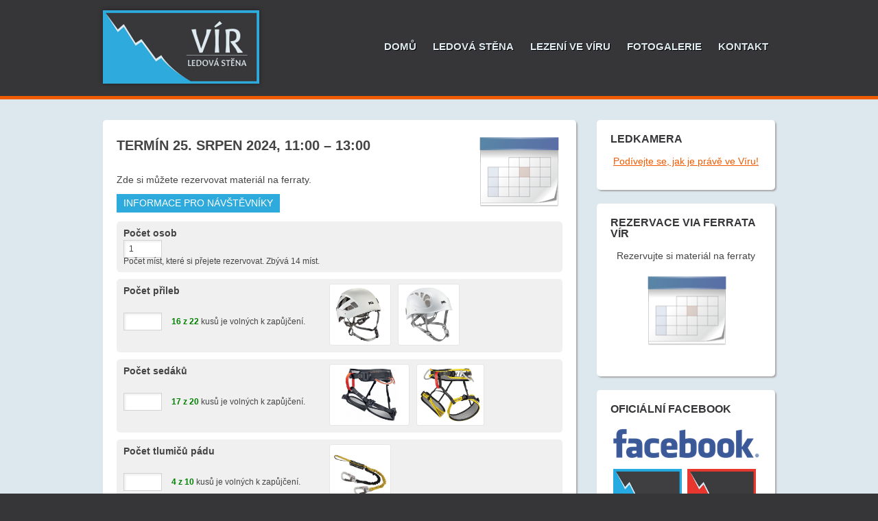

--- FILE ---
content_type: text/html; charset=utf-8
request_url: https://www.ledovastenavir.cz/rezervace/25-srpen-2024-1100
body_size: 7015
content:
<!DOCTYPE html PUBLIC "-//W3C//DTD XHTML+RDFa 1.0//EN"
  "http://www.w3.org/MarkUp/DTD/xhtml-rdfa-1.dtd">
<html xmlns="http://www.w3.org/1999/xhtml" xml:lang="cs" version="XHTML+RDFa 1.0" dir="ltr"
  xmlns:content="http://purl.org/rss/1.0/modules/content/"
  xmlns:dc="http://purl.org/dc/terms/"
  xmlns:foaf="http://xmlns.com/foaf/0.1/"
  xmlns:og="http://ogp.me/ns#"
  xmlns:rdfs="http://www.w3.org/2000/01/rdf-schema#"
  xmlns:sioc="http://rdfs.org/sioc/ns#"
  xmlns:sioct="http://rdfs.org/sioc/types#"
  xmlns:skos="http://www.w3.org/2004/02/skos/core#"
  xmlns:xsd="http://www.w3.org/2001/XMLSchema#">

<head profile="http://www.w3.org/1999/xhtml/vocab">
  <meta http-equiv="Content-Type" content="text/html; charset=utf-8" />
<link rel="shortcut icon" href="https://www.ledovastenavir.cz/sites/all/themes/ledovastenavir/favicon.ico" type="image/vnd.microsoft.icon" />
<meta name="description" content="Zde si můžete rezervovat materiál na ferraty.Informace pro návštěvníky" />
<meta name="generator" content="Drupal 7 (https://www.drupal.org)" />
<link rel="canonical" href="https://www.ledovastenavir.cz/rezervace/25-srpen-2024-1100" />
<link rel="shortlink" href="https://www.ledovastenavir.cz/node/5574" />
  <title>Termín 25. Srpen 2024, 11:00 – 13:00 | Ledová stěna Vír</title>
  <link type="text/css" rel="stylesheet" href="https://www.ledovastenavir.cz/sites/default/files/css/css_xE-rWrJf-fncB6ztZfd2huxqgxu4WO-qwma6Xer30m4.css" media="all" />
<link type="text/css" rel="stylesheet" href="https://www.ledovastenavir.cz/sites/default/files/css/css_R6t5Hxvj8fJcH3YgySBSNtZWpvH6zfxEXKsfZRHpk7A.css" media="all" />
<link type="text/css" rel="stylesheet" href="https://www.ledovastenavir.cz/sites/default/files/css/css_DFpy4IbPE_bJEEmy5Ynr8ppwHxqt_JT078n5loaAFs8.css" media="all" />
<link type="text/css" rel="stylesheet" href="https://www.ledovastenavir.cz/sites/default/files/css/css_RF0rUnEpyteisK3uDpfGAraTr7HjwPaVJZ5QNGVh8aw.css" media="all" />
  <script type="text/javascript" src="https://www.ledovastenavir.cz/sites/default/files/js/js_bHixdNqIm_fGV7c3IlqVJl-OQXz4T0rdcigI0kCjuGg.js"></script>
<script type="text/javascript" src="https://www.ledovastenavir.cz/sites/default/files/js/js_FMOaPLV6R1wFKBJg8p6v5qDxtJvq070yj_yXEv_xQpg.js"></script>
<script type="text/javascript" src="https://www.ledovastenavir.cz/sites/default/files/js/js_XRMN5kcchzDT9JAI64cT7c55-9r5a4c5BcVESnVCilQ.js"></script>
<script type="text/javascript">
<!--//--><![CDATA[//><!--
(function(i,s,o,g,r,a,m){i["GoogleAnalyticsObject"]=r;i[r]=i[r]||function(){(i[r].q=i[r].q||[]).push(arguments)},i[r].l=1*new Date();a=s.createElement(o),m=s.getElementsByTagName(o)[0];a.async=1;a.src=g;m.parentNode.insertBefore(a,m)})(window,document,"script","https://www.google-analytics.com/analytics.js","ga");ga("create", "UA-33319289-2", {"cookieDomain":"auto"});ga("send", "pageview");
//--><!]]>
</script>
<script type="text/javascript" src="https://www.ledovastenavir.cz/sites/default/files/js/js_mMuSdRh5NeaBYvACFdfxYZFykbM62b1Ir0OkbP8m74A.js"></script>
<script type="text/javascript" src="https://www.ledovastenavir.cz/sites/default/files/js/js_PX7klnLXoVfhb7OP1x4pb_7nBBwn1YHxB5xSkVxTu_c.js"></script>
<script type="text/javascript">
<!--//--><![CDATA[//><!--
jQuery.extend(Drupal.settings, {"basePath":"\/","pathPrefix":"","ajaxPageState":{"theme":"ledovastenavir","theme_token":"xGVMYr6AZAsiFdGHJd6NopblPi3vCWQHGdW15_6T_cA","js":{"sites\/all\/modules\/jquery_update\/replace\/jquery\/1.10\/jquery.min.js":1,"misc\/jquery-extend-3.4.0.js":1,"misc\/jquery-html-prefilter-3.5.0-backport.js":1,"misc\/jquery.once.js":1,"misc\/drupal.js":1,"sites\/all\/modules\/beautytips\/js\/jquery.bt.min.js":1,"sites\/all\/modules\/beautytips\/js\/beautytips.min.js":1,"misc\/states.js":1,"public:\/\/languages\/cs_J_5O5GQxuQUMWP_C_fsH4lSOWG8KFovpc9ff9HKtXGE.js":1,"sites\/all\/libraries\/colorbox\/jquery.colorbox-min.js":1,"sites\/all\/modules\/colorbox\/js\/colorbox.js":1,"sites\/all\/modules\/colorbox\/styles\/default\/colorbox_style.js":1,"sites\/all\/modules\/google_analytics\/googleanalytics.js":1,"0":1,"misc\/textarea.js":1,"sites\/all\/themes\/ledovastenavir\/js\/scripts.js":1},"css":{"modules\/system\/system.base.css":1,"modules\/system\/system.menus.css":1,"modules\/system\/system.messages.css":1,"modules\/system\/system.theme.css":1,"sites\/all\/modules\/simplenews\/simplenews.css":1,"sites\/all\/modules\/calendar\/css\/calendar_multiday.css":1,"sites\/all\/modules\/calendar_tooltips\/calendar_tooltips.css":1,"modules\/comment\/comment.css":1,"sites\/all\/modules\/date\/date_api\/date.css":1,"sites\/all\/modules\/date\/date_popup\/themes\/datepicker.1.7.css":1,"modules\/field\/theme\/field.css":1,"modules\/node\/node.css":1,"modules\/poll\/poll.css":1,"modules\/search\/search.css":1,"modules\/user\/user.css":1,"modules\/forum\/forum.css":1,"sites\/all\/modules\/views\/css\/views.css":1,"sites\/all\/modules\/colorbox\/styles\/default\/colorbox_style.css":1,"sites\/all\/modules\/ctools\/css\/ctools.css":1,"sites\/all\/themes\/ledovastenavir\/css\/style.css":1}},"colorbox":{"opacity":"0.85","current":"{current} z {total}","previous":"\u00ab P\u0159edchoz\u00ed","next":"N\u00e1sleduj\u00edc\u00ed \u00bb","close":"Zav\u0159\u00edt","maxWidth":"98%","maxHeight":"98%","fixed":true,"mobiledetect":true,"mobiledevicewidth":"480px","specificPagesDefaultValue":"admin*\nimagebrowser*\nimg_assist*\nimce*\nnode\/add\/*\nnode\/*\/edit\nprint\/*\nprintpdf\/*\nsystem\/ajax\nsystem\/ajax\/*"},"googleanalytics":{"trackOutbound":1,"trackMailto":1,"trackDownload":1,"trackDownloadExtensions":"7z|aac|arc|arj|asf|asx|avi|bin|csv|doc(x|m)?|dot(x|m)?|exe|flv|gif|gz|gzip|hqx|jar|jpe?g|js|mp(2|3|4|e?g)|mov(ie)?|msi|msp|pdf|phps|png|ppt(x|m)?|pot(x|m)?|pps(x|m)?|ppam|sld(x|m)?|thmx|qtm?|ra(m|r)?|sea|sit|tar|tgz|torrent|txt|wav|wma|wmv|wpd|xls(x|m|b)?|xlt(x|m)|xlam|xml|z|zip","trackColorbox":1},"beautytipStyles":{"default":{"fill":"#F7F7F7","padding":8,"strokeStyle":"#B7B7B7","cornerRadius":5,"cssStyles":{"fontFamily":"\u0026quot;lucida grande\u0026quot;,tahoma,verdana,arial,sans-serif","fontSize":"11px"},"shadowBlur":3,"shadowColor":757575,"shadow":"1"},"plain":[],"netflix":{"positions":["right","left"],"fill":"#FFF","padding":5,"shadow":true,"shadowBlur":12,"strokeStyle":"#B9090B","spikeLength":50,"spikeGirth":60,"cornerRadius":10,"centerPointY":0.1,"overlap":-8,"cssStyles":{"fontSize":"12px","fontFamily":"arial,helvetica,sans-serif"}},"facebook":{"fill":"#F7F7F7","padding":8,"strokeStyle":"#B7B7B7","cornerRadius":0,"cssStyles":{"fontFamily":"\u0022lucida grande\u0022,tahoma,verdana,arial,sans-serif","fontSize":"11px"}},"transparent":{"fill":"rgba(0, 0, 0, .8)","padding":20,"strokeStyle":"#CC0","strokeWidth":3,"spikeLength":40,"spikeGirth":40,"cornerRadius":40,"cssStyles":{"color":"#FFF","fontWeight":"bold"}},"big-green":{"fill":"#00FF4E","padding":20,"strokeWidth":0,"spikeLength":40,"spikeGirth":40,"cornerRadius":15,"cssStyles":{"fontFamily":"\u0022lucida grande\u0022,tahoma,verdana,arial,sans-serif","fontSize":"14px"}},"google-maps":{"positions":["top","bottom"],"fill":"#FFF","padding":15,"strokeStyle":"#ABABAB","strokeWidth":1,"spikeLength":65,"spikeGirth":40,"cornerRadius":25,"centerPointX":0.9,"cssStyles":[]},"hulu":{"fill":"#F4F4F4","strokeStyle":"#666666","spikeLength":20,"spikeGirth":10,"width":350,"overlap":0,"centerPointY":1,"cornerRadius":0,"cssStyles":{"fontFamily":"\u0022Lucida Grande\u0022,Helvetica,Arial,Verdana,sans-serif","fontSize":"12px","padding":"10px 14px"},"shadow":true,"shadowColor":"rgba(0,0,0,.5)","shadowBlur":8,"shadowOffsetX":4,"shadowOffsetY":4}},"beautytips":{"calendar-tooltips":{"cssSelect":".calendar-calendar .mini-day-on a, .calendar-calendar .day a, .calendar-calendar .mini-day-on span, .calendar-calendar .day span","contentSelector":"$(this).next().html()","trigger":["mouseover","mouseout"],"style":"facebook","list":["contentSelector","trigger"]}},"states":{"#edit-anon-mail":{"visible":{":input[name=\u0022who_is_registering\u0022]":{"value":"registration_registrant_type_anon"}},"required":{":input[name=\u0022who_is_registering\u0022]":{"value":"registration_registrant_type_anon"}}}},"urlIsAjaxTrusted":{"\/rezervace\/25-srpen-2024-1100":true}});
//--><!]]>
</script>
</head>
<body class="html not-front not-logged-in no-sidebars page-node page-node- page-node-5574 node-type-reservation" >
  <div id="skip-link">
    <a href="#main-content" class="element-invisible element-focusable">Přejít k hlavnímu obsahu</a>
  </div>
    <div id="fb-root"></div>
<script>(function(d, s, id) {
  var js, fjs = d.getElementsByTagName(s)[0];
  if (d.getElementById(id)) return;
  js = d.createElement(s); js.id = id;
  js.src = "//connect.facebook.net/cs_CZ/all.js#xfbml=1";
  fjs.parentNode.insertBefore(js, fjs);
}(document, 'script', 'facebook-jssdk'));</script>

<div class="pageWrapper">
  
  <!-- header -->
  <div id="header" class="group">
    <div class="innerWrapper">
      
      <!-- logo -->
      <div class="logo">
        <a href="/" title="Domů">
          <img src="https://www.ledovastenavir.cz/sites/all/themes/ledovastenavir/logo.png" alt="Ledová stěna Vír" title="Ledová stěna Vír" />
        </a>
      </div>
      <!-- /logo -->
      
      <!-- mainMenu -->
              <div class="mainMenu">
          <h2 class="element-invisible">Hlavní menu</h2><ul id="main-menu-links" class="links clearfix"><li class="menu-237 first"><a href="/">Domů</a></li>
<li class="menu-493"><a href="/ledova-stena">Ledová stěna</a></li>
<li class="menu-540"><a href="/lezeni-ve-viru">Lezení ve Víru</a></li>
<li class="menu-539"><a href="/fotogalerie">FOTOGALERIE</a></li>
<li class="menu-411 last"><a href="/kontakt" title="">Kontakt</a></li>
</ul>        </div>
            <!-- /mainMenu -->
      
    </div>
  </div>
  <!-- /header -->
  
  <!-- banner -->
    <!-- /header -->
  
  <!-- content -->
  <div id="content" class="group">
    <div class="innerWrapper">
      
      <!-- mainCol -->
      <div class="mainCol">
                
                
                
                <h1>Termín 25. Srpen 2024, 11:00 – 13:00</h1>
                
              
          <div class="region region-content">
    <div class="block block-block" id="block-block-10">
    <div class="content"><p><a href="/rezervacni-kalendar-ferraty"><img src="/sites/default/files/custom/1383067799_plan.png" alt="Rezervační kalendář" title="Rezervujte si místo na stěně" width="128" height="128" /></a></p>
</div>
</div><div class="block block-system" id="block-system-main">
    <div class="content"><div class="node group node node-reservation ">
          <!--<h1>Termín 25. Srpen 2024, 11:00 – 13:00</h1>-->
        
        
    <div class="content">
                <div class="field field-name-body field-type-text-with-summary field-label-hidden"><div class="field-items"><div class="field-item even" property="content:encoded"><p>Zde si můžete rezervovat materiál na ferraty.</p>
<p><a class="reservationCustomLink" href="https://www.ledovastenavir.cz/lezeni-ve-viru/ferraty" target="_blank">Informace pro návštěvníky</a></p>
</div></div></div><div class="field field-name-field-rezervace field-type-registration field-label-hidden"><div class="field-items"><div class="field-item even"><form action="/rezervace/25-srpen-2024-1100" method="post" id="registration-form" accept-charset="UTF-8"><div><div class="form-item form-type-textfield form-item-count">
  <label for="edit-count">Počet osob </label>
 <input type="text" id="edit-count" name="count" value="1" size="2" maxlength="128" class="form-text" />
<div class="description">Počet míst, které si přejete rezervovat. Zbývá 14 míst.</div>
</div>
<input type="hidden" name="form_build_id" value="form-USwnb8f3ltsDE0IlxNCM4m7acKD98nd4S7gXtPcAf00" />
<input type="hidden" name="form_id" value="registration_form" />
<div class="field-type-number-integer field-name-field-pocet-prileb field-widget-number form-wrapper" id="edit-field-pocet-prileb"><div id="field-pocet-prileb-add-more-wrapper"><div class="form-item form-type-textfield form-item-field-pocet-prileb-und-0-value">
  <label for="edit-field-pocet-prileb-und-0-value">Počet přileb </label>
 <input type="text" id="edit-field-pocet-prileb-und-0-value" name="field_pocet_prileb[und][0][value]" value="" size="12" maxlength="10" class="form-text" />
<div class="description"> <span class="available"><strong>16 z 22</strong> kusů je volných k zapůjčení.</span><a href="/sites/all/themes/ledovastenavir/images/material/Petzl_BOREO.jpg" title="Přilba - Petzl Boreo" class="colorbox"><img src="/sites/all/themes/ledovastenavir/images/material/Petzl_BOREO.jpg" alt="Přilba - Petzl Boreo" /></a><a href="/sites/all/themes/ledovastenavir/images/material/Petzl_ELIOS.jpg" title="Přilba - Petzl Elios" class="colorbox"><img src="/sites/all/themes/ledovastenavir/images/material/Petzl_ELIOS.jpg" alt="Přilba - Petzl Elios" /></a></div>
</div>
</div></div><div class="field-type-number-integer field-name-field-pocet-sedaku field-widget-number form-wrapper" id="edit-field-pocet-sedaku"><div id="field-pocet-sedaku-add-more-wrapper"><div class="form-item form-type-textfield form-item-field-pocet-sedaku-und-0-value">
  <label for="edit-field-pocet-sedaku-und-0-value">Počet sedáků </label>
 <input type="text" id="edit-field-pocet-sedaku-und-0-value" name="field_pocet_sedaku[und][0][value]" value="" size="12" maxlength="10" class="form-text" />
<div class="description"> <span class="available"><strong>17 z 20</strong> kusů je volných k zapůjčení.</span><a href="/sites/all/themes/ledovastenavir/images/material/Sedak_Singing_Rock_Attack.jpg" title="Sedák - Singing Rock Attack" class="colorbox"><img src="/sites/all/themes/ledovastenavir/images/material/Sedak_Singing_Rock_Attack.jpg" alt="Sedák - Singing Rock Attack" /></a><a href="/sites/all/themes/ledovastenavir/images/material/guru.jpg" title="Sedák - Singing Rock Guru" class="colorbox"><img src="/sites/all/themes/ledovastenavir/images/material/guru.jpg" alt="Sedák - Singing Rock Guru" /></a></div>
</div>
</div></div><div class="field-type-number-integer field-name-field-po-et-ferratov-ch-set- field-widget-number form-wrapper" id="edit-field-po-et-ferratov-ch-set-"><div id="field-po-et-ferratov-ch-set-add-more-wrapper"><div class="form-item form-type-textfield form-item-field-po-et-ferratov-ch-set--und-0-value">
  <label for="edit-field-po-et-ferratov-ch-set-und-0-value">Počet tlumičů pádu </label>
 <input type="text" id="edit-field-po-et-ferratov-ch-set-und-0-value" name="field_po_et_ferratov_ch_set_[und][0][value]" value="" size="12" maxlength="10" class="form-text" />
<div class="description"> <span class="available"><strong>4 z 10</strong> kusů je volných k zapůjčení.</span><a href="/sites/all/themes/ledovastenavir/images/material/singing-rock-tofana-lock-ferratovy-set.jpg" title="Feratový set - Singing Rock Tofana Lock" class="colorbox"><img src="/sites/all/themes/ledovastenavir/images/material/singing-rock-tofana-lock-ferratovy-set.jpg" alt="Feratový set - Singing Rock Tofana Lock" /></a></div>
</div>
</div></div><div class="field-type-number-integer field-name-field-po-et-komplet-sr-ferrata-p field-widget-number form-wrapper" id="edit-field-po-et-komplet-sr-ferrata-p"><div id="field-po-et-komplet-sr-ferrata-p-add-more-wrapper"><div class="form-item form-type-textfield form-item-field-po-et-komplet-sr-ferrata-p-und-0-value form-disabled">
  <label for="edit-field-po-et-komplet-sr-ferrata-p-und-0-value">Počet kompletů - SR Ferrata packet </label>
 <input disabled="disabled" type="text" id="edit-field-po-et-komplet-sr-ferrata-p-und-0-value" name="field_po_et_komplet_sr_ferrata_p[und][0][value]" value="" size="12" maxlength="10" class="form-text" />
<div class="description"> <span class="notAvailable"><strong>0 z 10</strong> kusů je volných k zapůjčení.</span><a href="/sites/all/themes/ledovastenavir/images/material/feratta_packet.jpg" title="Feratový komplet - SR Ferrata packet" class="colorbox"><img src="/sites/all/themes/ledovastenavir/images/material/feratta_packet.jpg" alt="Feratový komplet - SR Ferrata packet" /></a></div>
</div>
</div></div><div class="field-type-number-integer field-name-field-pocet-detskych-sedaku field-widget-number form-wrapper" id="edit-field-pocet-detskych-sedaku"><div id="field-pocet-detskych-sedaku-add-more-wrapper"><div class="form-item form-type-textfield form-item-field-pocet-detskych-sedaku-und-0-value">
  <label for="edit-field-pocet-detskych-sedaku-und-0-value">Počet dětských sedáků </label>
 <input type="text" id="edit-field-pocet-detskych-sedaku-und-0-value" name="field_pocet_detskych_sedaku[und][0][value]" value="" size="12" maxlength="10" class="form-text" />
<div class="description"> <span class="available"><strong>2 z 4</strong> kusů je volných k zapůjčení.</span><a href="/sites/all/themes/ledovastenavir/images/material/detsky_sedak_NEMO.jpg" title="Dětský sedák - SR NEMO" class="colorbox"><img src="/sites/all/themes/ledovastenavir/images/material/detsky_sedak_NEMO.jpg" alt="Dětský sedák - SR NEMO" /></a></div>
</div>
</div></div><div class="field-type-number-integer field-name-field-pocet-detskych-uvazku field-widget-number form-wrapper" id="edit-field-pocet-detskych-uvazku"><div id="field-pocet-detskych-uvazku-add-more-wrapper"><div class="form-item form-type-textfield form-item-field-pocet-detskych-uvazku-und-0-value">
  <label for="edit-field-pocet-detskych-uvazku-und-0-value">Počet dětských celotělových úvazků </label>
 <input type="text" id="edit-field-pocet-detskych-uvazku-und-0-value" name="field_pocet_detskych_uvazku[und][0][value]" value="" size="12" maxlength="10" class="form-text" />
<div class="description"> <span class="available"><strong>8 z 9</strong> kusů je volných k zapůjčení.</span><a href="/sites/all/themes/ledovastenavir/images/material/detsky_celotelovy_uvazek_BALA.jpg" title="Dětský celotělový úvazek - SR BALA" class="colorbox"><img src="/sites/all/themes/ledovastenavir/images/material/detsky_celotelovy_uvazek_BALA.jpg" alt="Dětský celotělový úvazek - SR BALA" /></a></div>
</div>
</div></div><div class="field-type-text field-name-field-name field-widget-text-textfield form-wrapper" id="edit-field-name"><div id="field-name-add-more-wrapper"><div class="form-item form-type-textfield form-item-field-name-und-0-value">
  <label for="edit-field-name-und-0-value">Vaše jméno a příjmení <span class="form-required" title="Toto pole je vyžadováno.">*</span></label>
 <input class="text-full form-text required" type="text" id="edit-field-name-und-0-value" name="field_name[und][0][value]" value="" size="60" maxlength="255" />
</div>
</div></div><div class="form-item form-type-textfield form-item-anon-mail">
  <label for="edit-anon-mail">E-mail </label>
 <input type="text" id="edit-anon-mail" name="anon_mail" value="" size="40" maxlength="255" class="form-text" />
<div class="description">Na tento email Vám přijde potvrzení rezervace.</div>
</div>
<div class="field-type-text field-name-field-phone field-widget-text-textfield form-wrapper" id="edit-field-phone"><div id="field-phone-add-more-wrapper"><div class="form-item form-type-textfield form-item-field-phone-und-0-value">
  <label for="edit-field-phone-und-0-value">Telefon <span class="form-required" title="Toto pole je vyžadováno.">*</span></label>
 <input class="text-full form-text required" type="text" id="edit-field-phone-und-0-value" name="field_phone[und][0][value]" value="" size="60" maxlength="255" />
</div>
</div></div><div class="field-type-list-boolean field-name-field-news-agreement field-widget-options-onoff form-wrapper" id="edit-field-news-agreement"><div class="form-item form-type-checkbox form-item-field-news-agreement-und">
 <input type="checkbox" id="edit-field-news-agreement-und" name="field_news_agreement[und]" value="1" checked="checked" class="form-checkbox" />  <label class="option" for="edit-field-news-agreement-und">Souhlasím se zasíláním aktualit </label>

</div>
</div><div class="field-type-list-boolean field-name-field-gdpr-ferraty field-widget-options-onoff form-wrapper" id="edit-field-gdpr-ferraty"><div class="form-item form-type-checkbox form-item-field-gdpr-ferraty-und">
 <input type="checkbox" id="edit-field-gdpr-ferraty-und" name="field_gdpr_ferraty[und]" value="1" class="form-checkbox required" />  <label class="option" for="edit-field-gdpr-ferraty-und">Souhlas se zpracováním osobních údajů <span class="form-required" title="Toto pole je vyžadováno.">*</span></label>

<div class="description">Ledová stěna Vír, z.s. shromažďuje osobní údaje návštěvníků půjčovny "Ledové stěny Vír, z.s." na základě právního titulu plnění smluvních povinností. Tyto osobní údaje jsou vyžadovány pro vytvoření rezervace. Shromažďovanými údaji jsou nezbytné základní identifikační údaje jako jméno, příjmení, datum narození, e-mail a telefonní číslo. Datum narození je vyžadováno z důvodu odlišení návštěvníků shodných jmen, e-mail pro potřeby potvrzení rezervace a seznámení návštěvníka s novinkami ohledně „Ledové stěny Vír, z.s.“ a telefonní číslo pro zrychlení případné komunikace ohledně rezervace (např. její zrušení z důvodu nepříznivého počasí). Osobní údaje účastníků jsou uchovávány po dobu tří let.</div>
</div>
</div><div class="field-type-text-long field-name-field-note field-widget-text-textarea form-wrapper" id="edit-field-note"><div id="field-note-add-more-wrapper"><div class="form-item form-type-textarea form-item-field-note-und-0-value">
  <label for="edit-field-note-und-0-value">Poznámka </label>
 <div class="form-textarea-wrapper resizable"><textarea class="text-full form-textarea" id="edit-field-note-und-0-value" name="field_note[und][0][value]" cols="60" rows="5"></textarea></div>
</div>
</div></div><div class="form-actions form-wrapper" id="edit-actions"><input type="submit" id="edit-submit" name="op" value="Rezervovat" class="form-submit" /><a href="/rezervace/25-srpen-2024-1100" id="edit-cancel" class="active">Zrušit</a></div></div></form></div></div></div>    </div>

</div></div>
</div>  </div>
        
      </div>
      <!-- /mainCol -->
      
      <!-- rightCol -->
            <div class="rightCol">
          <div class="region region-right">
    <div class="block block-block" id="block-block-12">
      <div class="title">
      <h3>Ledkamera</h3>
    </div>
    <div class="content"><p style="text-align: center;"><a href="http://www.ledovastenavir.cz/ledkamera">Podívejte se, jak je právě ve Víru!</a></p>
<p style="text-align: center;"> </p>
</div>
</div><div class="block block-block" id="block-block-15">
      <div class="title">
      <h3>Rezervace Via ferrata Vír</h3>
    </div>
    <div class="content"><p style="text-align: center;">Rezervujte si materiál na ferraty</p>
<p style="text-align: center;"><a href="/rezervacni-kalendar-ferraty"><img src="/sites/default/files/custom/1383067799_plan_0.png" width="127" height="127" /></a></p>
</div>
</div><div class="block block-block" id="block-block-14">
      <div class="title">
      <h3>Oficiální Facebook</h3>
    </div>
    <div class="content"><p><img src="/sites/default/files/custom/fb_logo_s.png" width="221" height="50" /></p>
<p> <a href="https://www.facebook.com/Ledova.stena.Vir" target="_blank"><img src="/sites/default/files/custom/lsv_fb_s.png" width="100" height="100" /></a>  <a href="https://www.facebook.com/Via-Ferrata-V%C3%ADr-666894650116374/" target="_blank"><img src="/sites/default/files/custom/ferratafb2_s.png" width="100" height="100" /></a></p>
</div>
</div><div class="block block-block" id="block-block-13">
      <div class="title">
      <h3>Hlavní partner</h3>
    </div>
    <div class="content"><p><a href="http://www.singingrock.cz/" target="_blank"><img src="/sites/default/files/custom/singing_rock.png" width="212" height="70" /></a></p>
</div>
</div>  </div>
      </div>
            <!-- /rightCol -->
      
    </div>
  </div>
  <!-- /content -->
  
    <!-- footer -->
  <div id="footer" class="group">
    <div class="innerWrapper">
      <div class="fb-like" data-href="https://www.facebook.com/Ledova.stena.Vir" data-layout="button_count" data-action="like" data-show-faces="false" data-share="true"></div>
        <div class="region region-footer">
    <div class="block block-block" id="block-block-11">
      <div class="title">
      <h3>Partneři:</h3>
    </div>
    <div class="content"><p><a href="http://www.singingrock.cz/" target="_blank"><img src="/sites/default/files/custom/singing_rock_rgb-03.jpg" width="107" height="44" /></a><a href="http://www.mytendon.cz/" target="_blank"><img src="/sites/default/files/custom/tendon2.png" width="133" height="44" /></a><a style="font-size: 13.008px;" href="https://grivel.com/" target="_blank"><img src="/sites/default/files/custom/grivel-mb_nero_su_giallo_con_bordo.jpg" width="51" height="44" /></a><a href="http://www.horosvaz.cz/" target="_blank"><span style="font-size: 13.008px;"><img src="http://www.ledovastenavir.cz/sites/default/files/custom/chs.jpg" width="69" height="44" /></span></a><a href="https://www.korunavysociny.cz/" target="_blank"><span style="font-size: 13.008px;"><img src="/sites/default/files/custom/koruna_vysociny.jpg" width="52" height="44" /></span></a><a style="font-size: 13.008px;" href="http://www.hotelvir.cz/cs" target="_blank"><img src="/sites/default/files/custom/hotelvirlogo.jpg" width="194" height="44" /></a></p>
<p><a href="http://www.ledovastenavir.cz/ledova-stena/partneri" target="_self">Další partneři</a></p>
</div>
</div><div class="block block-block" id="block-block-4">
    <div class="content"><p>Copyright © 2013 Ledová stěna Vír</p>
<p>Tvorba webu: <a href="http://www.header.cz/" target="_blank">www.header.cz</a></p>
</div>
</div><div class="block block-block" id="block-block-1">
      <div class="title">
      <h3>Kontakt</h3>
    </div>
    <div class="content"><div>Ledová stěna Vír z.s.</div>
<div>Palackého 1585/16</div>
<div>678 01 Blansko</div>
</div>
</div><div class="block block-block" id="block-block-2">
      <div class="title">
      <h3>Info</h3>
    </div>
    <div class="content"><p>Tel.: +420 732 732 751</p>
<p>Email: <a href="mailto:info@ledovastenavir.cz">info@ledovastenavir.cz</a></p>
</div>
</div><div class="block block-block" id="block-block-3">
      <div class="title">
      <h3>Horolezecký oddíl Vír</h3>
    </div>
    <div class="content"><p><a href="http://www.ledovastenavir.cz/user">Přihlášení »</a></p>
</div>
</div>  </div>
    </div>
  </div>
  <!-- /footer -->
    
</div>
<!-- /pageWrapper -->  </body>
</html>


--- FILE ---
content_type: text/css
request_url: https://www.ledovastenavir.cz/sites/default/files/css/css_RF0rUnEpyteisK3uDpfGAraTr7HjwPaVJZ5QNGVh8aw.css
body_size: 4882
content:
html,body,div,span,applet,object,iframe,h1,h2,h3,h4,h5,h6,p,blockquote,pre,a,abbr,acronym,address,big,cite,code,del,dfn,em,font,img,ins,kbd,q,s,samp,small,strike,strong,sub,sup,tt,var,b,u,i,center,dl,dt,dd,ol,ul,li,fieldset,form,label,legend,table,caption,tbody,tfoot,thead,tr,th,td{margin:0;padding:0;border:0;outline:0;font-size:100%;vertical-align:baseline;background:transparent;}article,aside,details,figcaption,figure,footer,header,hgroup,menu,nav,section{display:block;}body{line-height:1;}ul{list-style:none;}blockquote,q{quotes:none;}blockquote:before,blockquote:after,q:before,q:after{content:'';content:none;}table{border-collapse:collapse;border-spacing:0;}a img{border:none;}input[type="submit"],input[type="button"],button{cursor:pointer;}textarea{overflow:auto;}:focus{outline:none;}button::-moz-focus-inner,input[type="reset"]::-moz-focus-inner,input[type="button"]::-moz-focus-inner,input[type="submit"]::-moz-focus-inner{padding:0;margin:0;border:0;}html{color:#444;font-size:14px;font-family:'Trebuchet MS',Arial,Helvetica,sans-serif;}body{background:#363538;}body#tinymce{background:#fff;}.innerWrapper{width:980px;margin:0 auto;padding:0 15px;}.fLeft{float:left;}.fRight{float:right;}.aLeft{text-align:left;}.aTight{text-align:right;}.center{text-align:center;}.hidden{position:absolute;top:-10000px;left:0;width:1px;height:1px;overflow:hidden;}.group:before,.group:after{content:"";display:table;}.group:after{clear:both;}.group{zoom:1;}.clear{clear:both;}a{color:#EF5B00;}a:hover{text-decoration:none;}#header{height:140px;background:#363538;border-bottom:5px solid #EF5B00;}#header .logo{float:left;width:250px;margin:7px 0 0 -8px;}.page-node-11 #header .logo a{display:block;width:244px;height:0;padding:123px 0 0 0;overflow:hidden;background:url(/sites/all/themes/ledovastenavir/logo_us.png) no-repeat 0 0;}.page-node-15 #header .logo a{display:block;width:244px;height:0;padding:123px 0 0 0;overflow:hidden;background:url(/sites/all/themes/ledovastenavir/logo_so.png) no-repeat 0 0;}.page-node-16 #header .logo a,.page-forum #header .logo a,.page-comment #header .logo a,.node-type-forum #header .logo a{display:block;width:244px;height:0;padding:123px 0 0 0;overflow:hidden;background:url(/sites/all/themes/ledovastenavir/logo_ho.png) no-repeat 0 0;}.page-node-399 #header .logo a{display:block;width:244px;height:0;padding:123px 0 0 0;overflow:hidden;background:url(/sites/all/themes/ledovastenavir/logo_fe.png) no-repeat 0 0;}#header .mainMenu{float:right;width:735px;padding:55px 0 0;text-align:right;}#header .mainMenu li{display:inline;}#header .mainMenu a{display:inline-block;padding:5px 0;margin:0 10px;font-size:15px;text-decoration:none;text-transform:uppercase;font-weight:bold;color:#deeaf0;text-shadow:1px 1px 0 #000;}#header .mainMenu a:hover,#header .mainMenu a.active,#header .mainMenu a.active-trail{color:#2eaadc;border-bottom:3px solid #2eaadc;}.secondaryMenu{margin:0 0 20px;}.secondaryMenu ul li a{display:inline-block;padding:7px 10px;margin:0 0 3px;border:none;background:#2eaadc;color:#fff;font-size:14px;text-transform:uppercase;text-decoration:none;}.secondaryMenu ul li a.active,.secondaryMenu ul li a.active-trail{background:#EF5B00;font-weight:bold;}.secondaryMenu ul li a:hover{background:#EF5B00;}.region-content .block-menu_block ul{list-style:none;padding:0;}.region-content .block-menu_block ul li{padding:0;margin:0;background:none;list-style:none;display:inline;}.region-content .block-menu_block ul li a{display:inline-block;padding:4px 7px;border:none;background:#2eaadc;color:#fff;font-size:12px;text-transform:uppercase;text-decoration:none;}.region-content .block-menu_block ul li a.active,.region-content .block-menu_block ul li a.active-trail{background:#EF5B00;font-weight:bold;}.region-content .block-menu_block ul li a:hover{background:#EF5B00;}#banner{padding:18px 0;background:#82c7e3;}#banner .region-banner{position:relative;width:980px;height:423px;overflow:hidden;box-shadow:0 0 6px #444;}#banner .field-slideshow-caption{position:absolute;left:0;bottom:0;padding:12px 150px 12px 15px;width:815px;background:url(/sites/all/themes/ledovastenavir/images/transparent.png) repeat 0 0;font-size:16px;line-height:1.5;font-weight:bold;color:#017DAF;}#banner .field-slideshow-pager{position:absolute;right:0;bottom:0;z-index:20;margin:11px 13px;}#banner .field-slideshow-pager a{display:inline-block;width:16px;height:0;padding:16px 0 0;margin:0 0 0 7px;overflow:hidden;background:url(/sites/all/themes/ledovastenavir/images/slider-pager.png) no-repeat 0 0;}#banner .field-slideshow-pager a.activeSlide{background-position:-22px 0;}#banner .field-slideshow-controls{}#banner .field-slideshow-controls a{position:absolute;top:44%;left:20px;z-index:20;width:30px;height:0;padding:40px 0 0;overflow:hidden;}#banner .field-slideshow-controls .prev{background:url(/sites/all/themes/ledovastenavir/images/slider-prev.png) no-repeat 5px 0;}#banner .field-slideshow-controls .prev:hover{background-position:3px 0;}#banner .field-slideshow-controls .next{background:url(/sites/all/themes/ledovastenavir/images/slider-next.png) no-repeat 0 0;left:auto;right:20px;}#banner .field-slideshow-controls .next:hover{background-position:2px 0;}#content{padding:30px 0;background:#dce8ee;}.mainCol h1{margin:7px 0 20px;font-size:20px;text-transform:uppercase;}.mainCol h2{margin:15px 0;font-size:16px;}.mainCol h3{margin:10px 0;font-size:14px;}.mainCol h4{margin:10px 0;font-size:12px;}.mainCol h5{margin:5px 0;font-size:11px;}.mainCol h6{margin:5px 0;font-size:10px;}.mainCol h1 a,.mainCol h2 a,.mainCol h3 a,.mainCol h4 a,.mainCol h5 a,.mainCol h6 a{}.mainCol p{margin:10px 0;line-height:1.5;}.mainCol ul{padding:0 0 0 20px;margin:15px 0;line-height:1.5;}.mainCol ul li{padding:0 0 7px 20px;background:url(/sites/all/themes/ledovastenavir/images/bullet.png) no-repeat 0 6px;}.mainCol ol{padding:0 0 0 30px;margin:15px 0;line-height:1.5;}.mainCol ol li{padding:0 0 7px 0;}.mainCol ul.tabs,.mainCol ul.links{margin:0;}.mainCol ul.tabs li,.mainCol ul.links li{padding:0;background:none;}.mainCol ul.tabs.secondary li{padding:0 10px;}.mainCol table{width:100%;margin:0 0 20px 0;}.mainCol caption{padding:20px 0 10px;text-align:left;font-size:14px;font-weight:bold;}.mainCol td,.mainCol th{padding:3px 7px;border:1px solid #eee;text-align:left;background:#fff;}.mainCol th{padding:3px 7px;background:#eee;border:1px solid #ddd;}.mainCol tr.even td{background:#F8F8F8;}.mainCol td.views-align-center{text-align:center;}.mainCol tr.view-footer-number td{background:#E2E2E2;}.mainCol form{}.mainCol fieldset{margin:20px 0;}.mainCol legend{margin:5px 0;font-size:14px;font-weight:bold;}.mainCol label{padding-bottom:3px;}.mainCol .formRow{clear:both;}.mainCol .formRow label{float:left;width:100px;padding:5px 0;margin:0 0 10px;}.mainCol input[type="text"],.mainCol input[type="password"],.mainCol textarea{width:200px;padding:5px 7px;border:1px solid #D3D3D3;-moz-box-shadow:inset 2px 2px 3px #eee;-webkit-box-shadow:inset 2px 2px 3px #eee;box-shadow:inset 2px 2px 3px #eee;}.mainCol input[type="text"],.mainCol input[type="password"],.mainCol input[type="submit"],.mainCol input[type="button"],.mainCol button,.mainCol select,.mainCol textarea{vertical-align:top;color:#444;font-size:12px;}.mainCol select{width:212px;height:23px;}.mainCol textarea{width:100%;margin:0;font-family:Arial,Helvetica,sans-serif;resize:vertical;}#content input[type="submit"],#content input[type="button"],.mainCol button,.mainCol .button{padding:7px 10px;border:none;background:#2eaadc;color:#fff;font-size:12px;text-transform:uppercase;}.mainCol input[type="submit"]:hover,.mainCol input[type="button"]:hover,.mainCol button:hover,.mainCol .button:hover{background:#EF5B00;}input::-webkit-input-placeholder{color:#777;}input:-moz-placeholder{color:#777;}hr{position:relative;display:block;clear:both;width:100%;overflow:visible;padding:0;margin:10px auto;border:none;border-top:1px solid #bbb;border-bottom:1px solid #eee;font-size:1px;line-height:0;}#content .mainCol{position:relative;float:left;width:690px;}.not-front #content .mainCol{width:650px;padding:20px;background:#fff;-moz-border-radius:5px;-webkit-border-radius:5px;border-radius:5px;-moz-box-shadow:0px 0px 10px #aaa;-webkit-box-shadow:0px 0px 10px #aaa;box-shadow:2px 2px 2px #aaa;}.not-front #content .mainCol.fullWidth{width:980px;}.node-article.node-teaser,.node-event.node-teaser{position:relative;padding:20px;margin:0 0 20px;background:#fff;-moz-border-radius:5px;-webkit-border-radius:5px;border-radius:5px;-moz-box-shadow:0px 0px 10px #aaa;-webkit-box-shadow:0px 0px 10px #aaa;box-shadow:2px 2px 2px #aaa;}.node-article.node-teaser h2,.node-event.node-teaser h2{margin:0 0 18px;font-size:16px;text-transform:uppercase;}.node-article .submitDate{position:absolute;top:20px;right:20px;font-size:15px;color:#b8b8b8;font-weight:bold;text-transform:lowercase;}.node-article.node-teaser .field-type-image,.node-event.node-teaser .field-type-image{float:left;margin:0 15px 0 0;}.node-article.node-teaser ul.links,.node-event.node-teaser ul.links{float:right;margin:-10px 0 0;}.node-article.node-teaser ul.links li,.node-event.node-teaser ul.links li{margin:0;padding:0;background:none;}.node-article.node-teaser ul.links li a,.node-event.node-teaser ul.links li a{text-transform:lowercase;}ul.pager li{padding:0 1px !important;margin:0;background:none;color:#fff;}ul.pager li a{padding:2px 6px;background:#2eaadc;color:#fff;font-weight:bold;text-decoration:none;}ul.pager li a:hover{background:#EF5B00;}ul.pager li.pager-current{padding:2px 6px !important;margin:0 1px;background:#EF5B00;}.field-name-field-photogallery{margin:20px 0 0;}.field-name-field-photogallery .field-item{float:left;margin:0 12px 10px 0;}.field-name-body img{max-width:650px;height:auto !important;}.page-contact .region-content h3{font-size:20px;text-transform:uppercase;}#edit-scheduling,#edit-reminder,#edit-settings{display:none;}#registration-form #edit-count,#registration-form .field-type-number-integer input.form-text{width:40px;vertical-align:middle;}#registration-form .field-type-number-integer .description{display:inline-block;width:550px;padding:0 0 0 10px;vertical-align:middle;}#registration-form .field-type-number-integer .form-item,#registration-form .form-item-count{padding:10px;margin:10px 0;border-radius:5px;background:#F0F0F0;}#registration-form .field-type-number-integer a.colorbox{display:inline-block;position:relative;height:80px;padding:4px;background:#fff;margin:-20px 10px 0 0;vertical-align:middle;border-radius:3px;border:1px solid #E6E6E6;}#registration-form .field-type-number-integer a.colorbox:after{content:"";display:none;width:20px;height:20px;position:absolute;right:5px;bottom:5px;background:url(/sites/all/themes/ledovastenavir/images/enlarge.png) no-repeat 0 0;}#registration-form .field-type-number-integer a.colorbox:hover{box-shadow:0 0 3px #bbb;}#registration-form .field-type-number-integer a.colorbox:hover:after{display:block;}#registration-form .field-type-number-integer a.colorbox img{height:80px;}.field-name-field-term span{text-transform:lowercase;}#block-block-10{float:right;margin:-55px 0 0;}#block-block-10 p{margin:0;}.entity-registration .field{margin:10px 0;}.entity-registration .field .field-label{font-size:14px;}.entity-registration .field .field-items{font-size:14px;}.available,.notAvailable{display:inline-block;vertical-align:middle;width:230px;}.available strong{color:green;}.notAvailable strong{color:red;}.view-reservation-list td select{width:auto;}.view-reservation-list .view-header{font-weight:bold;margin:0 0 15px;}.view-reservation-list tr.present td{background:#FFF9AA;}.view-reservation-list tr.material_given td{background:#BBECFF;}.view-reservation-list tr.material_returned td{background:#CAFCB8;}.view-reservation-list tr.canceled td{background:#FCCDCC;}.icon-view a,.icon-edit a,.icon-delete a{display:inline-block;width:16px;height:0;padding:16px 0 0;overflow:hidden;text-indent:-9999px;}.icon-view a{background:url(/sites/all/themes/ledovastenavir/images/icon-view.png) no-repeat 0 0;}.icon-edit a{background:url(/sites/all/themes/ledovastenavir/images/icon-edit.png) no-repeat 0 0;}.icon-delete a{background:url(/sites/all/themes/ledovastenavir/images/icon-delete.png) no-repeat 0 0;}.views-field-nothing{white-space:nowrap;}.reservationCustomLink{display:inline-block;padding:3px 10px;margin:0 0 3px;border:none;background:#2eaadc;color:#fff;font-size:14px;text-transform:uppercase;text-decoration:none;}.reservationCustomLink:hover{background:#EF5B00;}.form-item-anon-mail label:after{content:"*";color:#F00;}.view-reservation-calendar{position:relative;}.view-reservation-calendar h3{text-transform:uppercase;font-size:20px !important;}.date-nav{margin:0 0 40px !important;padding:0 !important;}.date-nav .pager{margin:-25px 0 0;padding:0;}.date-nav .pager a{background:none;padding:0;color:#EF5B00 !important;text-transform:uppercase;font-size:13px !important;}.date-nav .pager a:hover{background:none;text-decoration:underline;}.date-nav .pager li{top:30px !important;background:none !important;position:relative !important;left:auto !important;right:auto !important;top:auto !important;}.date-nav .date-prev{float:left !important;padding-right:15px !important;width:auto !important;}.date-nav .date-next{float:right !important;padding-left:15px !important;width:auto !important;}.date-nav .date-prev .ajax-progress{position:absolute;bottom:0;right:0;}.date-nav .date-next .ajax-progress{position:absolute;bottom:0;left:0;}.calendar-calendar table{}.calendar-calendar th{border:none !important;background:none !important;}.calendar-calendar td{border:none;border-top:1px solid #eee;border-left:2px solid #fff;}.calendar-calendar .date-box td{background:#EDEDED !important;border-top:2px solid #fff;}.calendar-calendar .single-day td{padding-bottom:20px !important;background:#F5F5F5 !important;}.calendar-calendar td.date-box[headers="Sobota"],.calendar-calendar td.date-box[headers="Neděle"]{background:#D4F4D0  !important;}.calendar-calendar td.single-day[headers="Sobota"],.calendar-calendar td.single-day[headers="Neděle"]{background:#EDF7EA  !important;}.calendar-calendar td.today{border-color:#f36613 !important;border-right:2px solid #f36613 !important;}.calendar-calendar td.empty,.calendar-calendar td.empty[headers="Sobota"],.calendar-calendar td.empty[headers="Neděle"]{background:none !important;border:none !important;color:#fff !important;}.calendar-calendar td .item .monthview{background:none !important;padding:0 !important;border-radius:0 !important;}.calendar-calendar td .item{display:block;background:#CAEEF9 !important;border-radius:2px !important;padding:2px 3px !important;margin:0 0 2px;font-weight:normal;font-size:13px;font-weight:normal;color:#444;}.calendar-calendar td .item .contents{color:#444;}.view-item-reservation_calendar{line-height:1.3;}.view-item-reservation_calendar .calendar{background:none !important;}.view-item-reservation_calendar .views-field{font-size:13px;}.view-item-reservation_calendar .views-field-capacity-used{font-size:12px;}.view-item-reservation_calendar .views-field-capacity-used .field-content{font-weight:bold;}.not-logged-in .view-item-reservation_calendar .noCapacity{opacity:0.5;}.not-logged-in .view-item-reservation_calendar .noCapacity a{color:#444;opacity:0.6}.logged-in .view-item-reservation_calendar .noCapacity a,.logged-in .view-item-reservation_calendar .noCapacity{color:red;}.view-reservation-calendar td{padding:2px 2px 2px !important;}.page-rezervacni-kalendar .breadcrumb,.page-rezervacni-kalendar-ferraty .breadcrumb{display:none;}.field-type-entityreference{clear:both;font-size:12px;}.field-type-entityreference .form-type-radios,.field-type-entityreference .form-type-checkboxes{background:#F0F0F0;border-radius:5px;margin:20px 0;}.field-type-entityreference .form-type-radios:before,.field-type-entityreference .form-type-radios:after,.field-type-entityreference .form-type-checkboxes:before,.field-type-entityreference .form-type-checkboxes:after{content:"";display:table;}.field-type-entityreference .form-type-radios:after,.field-type-entityreference .form-type-checkboxes:after{clear:both;}.field-type-entityreference .form-type-radios,.field-type-entityreference .form-type-checkboxes{zoom:1;}.field-type-entityreference .form-type-radios > label,.field-type-entityreference .form-type-radios > label{padding:10px;font-size:15px;text-transform:uppercase;}.field-type-entityreference .form-type-radios .form-item,.field-type-entityreference .form-type-checkboxes .form-item{float:left;width:308px;height:135px;padding:5px 0px 10px 0;overflow:hidden;margin:0 0 10px 10px;border:1px solid #ddd;box-shadow:0 0 2px #ccc;background:#fff;border-radius:5px;}.field-type-entityreference .form-type-radios .form-item:hover,.field-type-entityreference .form-type-checkboxes .form-item:hover{box-shadow:0 0 2px #F47600;}.field-type-entityreference .form-type-radios .form-item input[type="radio"],.field-type-entityreference .form-type-checkboxes .form-item input[type="checkbox"]{float:left;width:15px;height:15px;}.field-type-entityreference .form-type-radios .form-item label.option,.field-type-entityreference .form-type-checkboxes .form-item label.option{float:left;width:280px;padding:10px 0 0;cursor:pointer;}.field-type-entityreference .form-type-radios .form-item label.option a.colorbox,.field-type-entityreference .form-type-checkboxes .form-item label.option a.colorbox{float:left;width:120px;height:120px;text-align:center;position:relative;}.field-type-entityreference .form-type-radios .form-item label.option a:hover:after,.field-type-entityreference .form-type-checkboxes .form-item label.option a:hover:after{content:' ';position:absolute;right:5px;bottom:5px;z-index:100;width:20px;height:20px;background:url(/sites/all/themes/ledovastenavir/images/enlarge.png) no-repeat 0 0;}.field-type-entityreference .form-type-radios .form-item label.option .views-field-field-price,.field-type-entityreference .form-type-checkboxes .form-item label.option .views-field-field-price{display:block;}.field-type-entityreference .form-type-radios .form-item label.option > span.field-content,.field-type-entityreference .form-type-checkboxes .form-item label.option > span.field-content{display:block;font-size:14px;font-weight:bold;margin:0 0 10px;}.field-type-entityreference .form-type-radios .form-item:first-child{height:auto;float:none;width:auto;margin:0 11px 10px;padding:0;background:none;box-shadow:none;border:none;}.field-type-entityreference .form-type-radios .form-item:first-child input[type="radio"]{float:none;width:auto;height:auto;display:inline-block;vertical-align:middle;}.field-type-entityreference .form-type-radios .form-item:first-child label.option{float:none;padding:0;display:inline-block;vertical-align:middle;}.field-type-entityreference .field-name-field-name{clear:both;}#edit-cancel{display:inline-block;margin:5px 0 0 20px;}#forum table th{background:#F7F7F7;}#forum table td{background:#fff;}.comment{margin:20px 15px;padding:5px 6px;background:#F7F7F7;}.comment h3,.comment .permalink,.comment .new{display:none;}.comment .commentUser{display:inline-block;margin:0 20px 10px 0;font-size:15px;font-weight:bold;}.comment .commentDate{display:inline-block;font-size:12px;color:#777;}.comment .content{line-height:1.5;margin:0 0 5px;}.comment ul.links{}.comment ul.links li a,.comment-add a{display:inline-block;padding:2px 5px;font-size:12px;text-decoration:none;background:#ccc;color:#fff !important;opacity:0.5;line-height:1;}.comment-add{float:right;}.comment-add a{background:#2eaadc;opacity:1;padding:5px 5px;}.comment:hover{background:#F2F2F2;}.comment:hover ul.links li a{background:#2eaadc;opacity:1;}.comment ul.links li a:hover{background:#EF5B00;}.comment.comment-new{background:#EAF9FF;border-left:10px solid #82c7e3;}.comment-form input[type="submit"]{margin:0 5px 0 0;}#comment-form{margin:0 0 40px;}#comment-form fieldset{margin:0;padding:0;}#edit-comment-body-und-0-format{display:none;}#content .rightCol{float:right;width:260px;}#content .rightCol .block{padding:20px;margin:0 0 20px;background:#fff;-moz-border-radius:5px;-webkit-border-radius:5px;border-radius:5px;-moz-box-shadow:0px 0px 10px #aaa;-webkit-box-shadow:0px 0px 10px #aaa;box-shadow:2px 2px 2px #aaa;}#content .rightCol .block h3{color:#363538;font-size:16px;text-transform:uppercase;margin:0 0 17px;}#content .rightCol address{line-height:1.5;font-style:normal;}#content .rightCol p{margin:10px 0;}#content .rightCol td{padding:4px;}#content .rightCol th{padding:4px;}.calendar-calendar tr td.today,.calendar-calendar tr.odd td.today,.calendar-calendar tr.even td.today{background:#2EAADC;}.calendar-calendar tr td.today a,.calendar-calendar tr.odd td.today a,.calendar-calendar tr.even td.today a,#content .rightCol .today .mini-day-off{color:#fff !important;}.mainCol .calendar-calendar tr td.today a{color:#EF5B00 !important;}.view-reservation-calendar .calendar-calendar tr td.today a,.view-reservation-calendar .calendar-calendar tr.odd td.today a,.view-reservation-calendar .calendar-calendar tr.even td.today a{color:#EF5B00 !important;}#content .rightCol tr td a{font-weight:bold;}#content .rightCol .view-event-calendar h3{margin:0;padding:0;position:relative;top:10px;font-size:14px;}#block-views-event_calendar-block_1 h3{margin:0 !important;}#content .rightCol .view-event-calendar .pager{position:relative;top:-20px;}#content .rightCol .view-event-calendar .pager a{font-size:25px !important;}#content .rightCol .view-event-calendar .date-nav{padding:0;margin:0;}#content .rightCol .view-event-calendar .view-header{height:45px !important;overflow:hidden;}#content .rightCol .view-event-calendar td.today{border:none !important;}#content .rightCol .view-event-calendar .date-nav .pager li{top:30px !important;}.bt-wrapper{}.bt-content{padding:15px 15px 5px !important;font-size:14px !important;}.bt-content ul{margin:0;padding:0;}.bt-content li{margin:0 0 10px;padding:0 !important;background:none !important;}.calendar_tooltips-title-value{font-weight:bold;line-height:1.2;margin:0 0 7px;}.calendar_tooltips-field_term-value{font-size:11px;}.view-event-calendar tr td .calendar a{font-size:12px;}.view-event-calendar .calendar-calendar .month-view .full td.single-day div.monthview,.view-event-calendar .calendar-calendar .week-view .full td.single-day div.weekview,.view-event-calendar .calendar-calendar .day-view .full td.single-day div.dayview{background:#74a5d7;color:#fff;padding:5px;font-size:11px;}.view-event-calendar .calendar-calendar .month-view .full td.multi-day div.monthview,.view-event-calendar .calendar-calendar .week-view .full td.multi-day div.weekview,.view-event-calendar .calendar-calendar .day-view .full td.multi-day div.dayview{height:2em;line-height:2em;font-size:11px;}.view-event-calendar .calendar-calendar .month-view .full td .views-field-title{margin:0 0 5px;}#block-poll-recent .links{display:none;}.poll .title{margin:0 0 10px;font-weight:bold;}.poll .bar .foreground{background-color:#EF5B00;}#block-block-5,#block-block-12{padding-bottom:1px !important;}#footer{background:#353437;color:#e5e5e5;font-size:13px;}#footer a{color:#e5e5e5;}#footer .block{float:left;width:165px;min-height:100px;padding:0 20px;margin:25px 0 30px;background:url(/sites/all/themes/ledovastenavir/images/footer-separ.png) repeat-y 0 0;}#footer .block:first-child{background:none;}#footer .block h3{margin:5px 0 17px;font-size:13px;text-transform:uppercase;}#footer .block .content{line-height:1.5;}#footer #block-block-2{width:200px;}#footer #block-block-1{background:none;}#footer #block-block-4{float:right;width:280px;text-align:right;background:none;}#footer #block-block-11{width:100%;background:none;}#footer #block-block-11 img{margin:0 60px 0 0;opacity:0.5;}#footer #block-block-11 img:hover{opacity:1;}#footer .innerWrapper{position:relative;}#footer .fb-like{position:absolute;top:-30px;right:50px;}th.text-left,td.text-left{text-align:left;}th.text-right,td.text-right{text-align:right;}.nowrap{white-space:nowrap;}#lsv-reservation-list th,#lsv-reservation-list td{vertical-align:middle;}#lsv-reservation-list select{width:135px !important;}#lsv-reservation-list tr.state-complete td{background-color:#ffffff;}#lsv-reservation-list tr.state-present td{background-color:#bed4f9;}#lsv-reservation-list tr.state-material_given td{background-color:#ffb6b9;}#lsv-reservation-list tr.state-material_returned td{background-color:#d5f2bc;}#lsv-reservation-list tr.state-canceled td{background-color:#ffe797;}


--- FILE ---
content_type: text/plain
request_url: https://www.google-analytics.com/j/collect?v=1&_v=j102&a=812097285&t=pageview&_s=1&dl=https%3A%2F%2Fwww.ledovastenavir.cz%2Frezervace%2F25-srpen-2024-1100&ul=en-us%40posix&dt=Term%C3%ADn%2025.%20Srpen%202024%2C%2011%3A00%20%E2%80%93%2013%3A00%20%7C%20Ledov%C3%A1%20st%C4%9Bna%20V%C3%ADr&sr=1280x720&vp=1280x720&_u=IEBAAEABAAAAACAAI~&jid=1377274196&gjid=1204176459&cid=2115835616.1763116591&tid=UA-33319289-2&_gid=1288429509.1763116591&_r=1&_slc=1&z=310357019
body_size: -451
content:
2,cG-Y1NRN5H0EW

--- FILE ---
content_type: text/javascript
request_url: https://www.ledovastenavir.cz/sites/default/files/js/js_PX7klnLXoVfhb7OP1x4pb_7nBBwn1YHxB5xSkVxTu_c.js
body_size: -70
content:
//jQuery
jQuery(document).ready(function($) {
  
  // podbarveni radku podle stavu v seznamu rezervaci
  $('.view-reservation-list .form-select').each(function(){
    $(this).closest('tr').addClass($(this).val());
  });
  
  if($('.webcam').length > 0){
    $('.webcam').attr("src", "/webcam.php?"+new Date().getTime());
    setInterval(function(){
      $('.webcam').attr("src", "/webcam.php?"+new Date().getTime());
    },10000);
  }
  
});;
